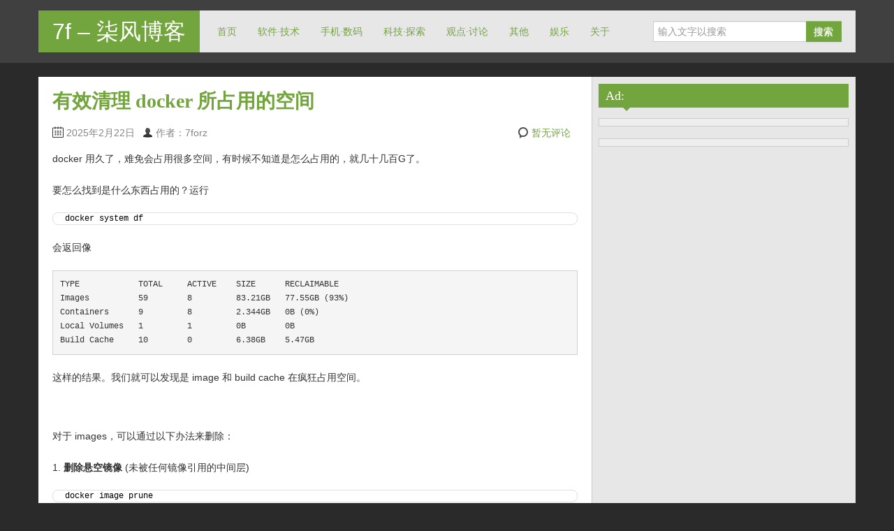

--- FILE ---
content_type: text/html; charset=UTF-8
request_url: https://www.7forz.com/tag/linux/
body_size: 16295
content:
<!DOCTYPE html>
<!--[if IE 8]>
<html class="ie ie8" dir="ltr" lang="zh-Hans">
<![endif]-->
<!--[if !(IE 8)  ]><!-->
<html dir="ltr" lang="zh-Hans">
<!--<![endif]-->
<head>
<meta charset="UTF-8" />
<title>linux | 7f - 柒风博客</title>
<meta name="viewport" content="width=device-width, initial-scale=1.0, maximum-scale=1.0, user-scalable=no">
<meta name="HandheldFriendly" content="true" />
<meta http-equiv="imagetoolbar" content="no" />
<meta name="format-detection" content="telephone=no" />
<link rel="profile" href="https://gmpg.org/xfn/11" />
<link rel="pingback" href="https://www.7forz.com/xmlrpc.php" />

		<!-- All in One SEO 4.9.2 - aioseo.com -->
	<meta name="robots" content="max-image-preview:large" />
	<link rel="canonical" href="https://www.7forz.com/tag/linux/" />
	<meta name="generator" content="All in One SEO (AIOSEO) 4.9.2" />
		<script type="application/ld+json" class="aioseo-schema">
			{"@context":"https:\/\/schema.org","@graph":[{"@type":"BreadcrumbList","@id":"https:\/\/www.7forz.com\/tag\/linux\/#breadcrumblist","itemListElement":[{"@type":"ListItem","@id":"https:\/\/www.7forz.com#listItem","position":1,"name":"\u4e3b\u9801","item":"https:\/\/www.7forz.com","nextItem":{"@type":"ListItem","@id":"https:\/\/www.7forz.com\/tag\/linux\/#listItem","name":"linux"}},{"@type":"ListItem","@id":"https:\/\/www.7forz.com\/tag\/linux\/#listItem","position":2,"name":"linux","previousItem":{"@type":"ListItem","@id":"https:\/\/www.7forz.com#listItem","name":"\u4e3b\u9801"}}]},{"@type":"CollectionPage","@id":"https:\/\/www.7forz.com\/tag\/linux\/#collectionpage","url":"https:\/\/www.7forz.com\/tag\/linux\/","name":"linux | 7f - \u67d2\u98ce\u535a\u5ba2","inLanguage":"zh-CN","isPartOf":{"@id":"https:\/\/www.7forz.com\/#website"},"breadcrumb":{"@id":"https:\/\/www.7forz.com\/tag\/linux\/#breadcrumblist"}},{"@type":"Organization","@id":"https:\/\/www.7forz.com\/#organization","name":"7f - \u67d2\u98ce\u535a\u5ba2","url":"https:\/\/www.7forz.com\/"},{"@type":"WebSite","@id":"https:\/\/www.7forz.com\/#website","url":"https:\/\/www.7forz.com\/","name":"7f - \u67d2\u98ce\u535a\u5ba2","inLanguage":"zh-CN","publisher":{"@id":"https:\/\/www.7forz.com\/#organization"}}]}
		</script>
		<!-- All in One SEO -->

<link rel="alternate" type="application/rss+xml" title="7f - 柒风博客 &raquo; Feed" href="https://www.7forz.com/feed/" />
<link rel="alternate" type="application/rss+xml" title="7f - 柒风博客 &raquo; 评论 Feed" href="https://www.7forz.com/comments/feed/" />
<link rel="alternate" type="application/rss+xml" title="7f - 柒风博客 &raquo; linux 标签 Feed" href="https://www.7forz.com/tag/linux/feed/" />
<style id='wp-img-auto-sizes-contain-inline-css' type='text/css'>
img:is([sizes=auto i],[sizes^="auto," i]){contain-intrinsic-size:3000px 1500px}
/*# sourceURL=wp-img-auto-sizes-contain-inline-css */
</style>
<link rel='stylesheet' id='dashicons-css' href='https://www.7forz.com/wp-includes/css/dashicons.min.css?ver=6.9' type='text/css' media='all' />
<link rel='stylesheet' id='post-views-counter-frontend-css' href='https://www.7forz.com/wp-content/plugins/post-views-counter/css/frontend.css?ver=1.7.0' type='text/css' media='all' />
<style id='wp-emoji-styles-inline-css' type='text/css'>

	img.wp-smiley, img.emoji {
		display: inline !important;
		border: none !important;
		box-shadow: none !important;
		height: 1em !important;
		width: 1em !important;
		margin: 0 0.07em !important;
		vertical-align: -0.1em !important;
		background: none !important;
		padding: 0 !important;
	}
/*# sourceURL=wp-emoji-styles-inline-css */
</style>
<style id='wp-block-library-inline-css' type='text/css'>
:root{--wp-block-synced-color:#7a00df;--wp-block-synced-color--rgb:122,0,223;--wp-bound-block-color:var(--wp-block-synced-color);--wp-editor-canvas-background:#ddd;--wp-admin-theme-color:#007cba;--wp-admin-theme-color--rgb:0,124,186;--wp-admin-theme-color-darker-10:#006ba1;--wp-admin-theme-color-darker-10--rgb:0,107,160.5;--wp-admin-theme-color-darker-20:#005a87;--wp-admin-theme-color-darker-20--rgb:0,90,135;--wp-admin-border-width-focus:2px}@media (min-resolution:192dpi){:root{--wp-admin-border-width-focus:1.5px}}.wp-element-button{cursor:pointer}:root .has-very-light-gray-background-color{background-color:#eee}:root .has-very-dark-gray-background-color{background-color:#313131}:root .has-very-light-gray-color{color:#eee}:root .has-very-dark-gray-color{color:#313131}:root .has-vivid-green-cyan-to-vivid-cyan-blue-gradient-background{background:linear-gradient(135deg,#00d084,#0693e3)}:root .has-purple-crush-gradient-background{background:linear-gradient(135deg,#34e2e4,#4721fb 50%,#ab1dfe)}:root .has-hazy-dawn-gradient-background{background:linear-gradient(135deg,#faaca8,#dad0ec)}:root .has-subdued-olive-gradient-background{background:linear-gradient(135deg,#fafae1,#67a671)}:root .has-atomic-cream-gradient-background{background:linear-gradient(135deg,#fdd79a,#004a59)}:root .has-nightshade-gradient-background{background:linear-gradient(135deg,#330968,#31cdcf)}:root .has-midnight-gradient-background{background:linear-gradient(135deg,#020381,#2874fc)}:root{--wp--preset--font-size--normal:16px;--wp--preset--font-size--huge:42px}.has-regular-font-size{font-size:1em}.has-larger-font-size{font-size:2.625em}.has-normal-font-size{font-size:var(--wp--preset--font-size--normal)}.has-huge-font-size{font-size:var(--wp--preset--font-size--huge)}.has-text-align-center{text-align:center}.has-text-align-left{text-align:left}.has-text-align-right{text-align:right}.has-fit-text{white-space:nowrap!important}#end-resizable-editor-section{display:none}.aligncenter{clear:both}.items-justified-left{justify-content:flex-start}.items-justified-center{justify-content:center}.items-justified-right{justify-content:flex-end}.items-justified-space-between{justify-content:space-between}.screen-reader-text{border:0;clip-path:inset(50%);height:1px;margin:-1px;overflow:hidden;padding:0;position:absolute;width:1px;word-wrap:normal!important}.screen-reader-text:focus{background-color:#ddd;clip-path:none;color:#444;display:block;font-size:1em;height:auto;left:5px;line-height:normal;padding:15px 23px 14px;text-decoration:none;top:5px;width:auto;z-index:100000}html :where(.has-border-color){border-style:solid}html :where([style*=border-top-color]){border-top-style:solid}html :where([style*=border-right-color]){border-right-style:solid}html :where([style*=border-bottom-color]){border-bottom-style:solid}html :where([style*=border-left-color]){border-left-style:solid}html :where([style*=border-width]){border-style:solid}html :where([style*=border-top-width]){border-top-style:solid}html :where([style*=border-right-width]){border-right-style:solid}html :where([style*=border-bottom-width]){border-bottom-style:solid}html :where([style*=border-left-width]){border-left-style:solid}html :where(img[class*=wp-image-]){height:auto;max-width:100%}:where(figure){margin:0 0 1em}html :where(.is-position-sticky){--wp-admin--admin-bar--position-offset:var(--wp-admin--admin-bar--height,0px)}@media screen and (max-width:600px){html :where(.is-position-sticky){--wp-admin--admin-bar--position-offset:0px}}

/*# sourceURL=wp-block-library-inline-css */
</style><style id='wp-block-heading-inline-css' type='text/css'>
h1:where(.wp-block-heading).has-background,h2:where(.wp-block-heading).has-background,h3:where(.wp-block-heading).has-background,h4:where(.wp-block-heading).has-background,h5:where(.wp-block-heading).has-background,h6:where(.wp-block-heading).has-background{padding:1.25em 2.375em}h1.has-text-align-left[style*=writing-mode]:where([style*=vertical-lr]),h1.has-text-align-right[style*=writing-mode]:where([style*=vertical-rl]),h2.has-text-align-left[style*=writing-mode]:where([style*=vertical-lr]),h2.has-text-align-right[style*=writing-mode]:where([style*=vertical-rl]),h3.has-text-align-left[style*=writing-mode]:where([style*=vertical-lr]),h3.has-text-align-right[style*=writing-mode]:where([style*=vertical-rl]),h4.has-text-align-left[style*=writing-mode]:where([style*=vertical-lr]),h4.has-text-align-right[style*=writing-mode]:where([style*=vertical-rl]),h5.has-text-align-left[style*=writing-mode]:where([style*=vertical-lr]),h5.has-text-align-right[style*=writing-mode]:where([style*=vertical-rl]),h6.has-text-align-left[style*=writing-mode]:where([style*=vertical-lr]),h6.has-text-align-right[style*=writing-mode]:where([style*=vertical-rl]){rotate:180deg}
/*# sourceURL=https://www.7forz.com/wp-includes/blocks/heading/style.min.css */
</style>
<style id='wp-block-list-inline-css' type='text/css'>
ol,ul{box-sizing:border-box}:root :where(.wp-block-list.has-background){padding:1.25em 2.375em}
/*# sourceURL=https://www.7forz.com/wp-includes/blocks/list/style.min.css */
</style>
<style id='wp-block-code-inline-css' type='text/css'>
.wp-block-code{box-sizing:border-box}.wp-block-code code{
  /*!rtl:begin:ignore*/direction:ltr;display:block;font-family:inherit;overflow-wrap:break-word;text-align:initial;white-space:pre-wrap
  /*!rtl:end:ignore*/}
/*# sourceURL=https://www.7forz.com/wp-includes/blocks/code/style.min.css */
</style>
<style id='wp-block-paragraph-inline-css' type='text/css'>
.is-small-text{font-size:.875em}.is-regular-text{font-size:1em}.is-large-text{font-size:2.25em}.is-larger-text{font-size:3em}.has-drop-cap:not(:focus):first-letter{float:left;font-size:8.4em;font-style:normal;font-weight:100;line-height:.68;margin:.05em .1em 0 0;text-transform:uppercase}body.rtl .has-drop-cap:not(:focus):first-letter{float:none;margin-left:.1em}p.has-drop-cap.has-background{overflow:hidden}:root :where(p.has-background){padding:1.25em 2.375em}:where(p.has-text-color:not(.has-link-color)) a{color:inherit}p.has-text-align-left[style*="writing-mode:vertical-lr"],p.has-text-align-right[style*="writing-mode:vertical-rl"]{rotate:180deg}
/*# sourceURL=https://www.7forz.com/wp-includes/blocks/paragraph/style.min.css */
</style>
<style id='wp-block-preformatted-inline-css' type='text/css'>
.wp-block-preformatted{box-sizing:border-box;white-space:pre-wrap}:where(.wp-block-preformatted.has-background){padding:1.25em 2.375em}
/*# sourceURL=https://www.7forz.com/wp-includes/blocks/preformatted/style.min.css */
</style>
<style id='wp-block-quote-inline-css' type='text/css'>
.wp-block-quote{box-sizing:border-box;overflow-wrap:break-word}.wp-block-quote.is-large:where(:not(.is-style-plain)),.wp-block-quote.is-style-large:where(:not(.is-style-plain)){margin-bottom:1em;padding:0 1em}.wp-block-quote.is-large:where(:not(.is-style-plain)) p,.wp-block-quote.is-style-large:where(:not(.is-style-plain)) p{font-size:1.5em;font-style:italic;line-height:1.6}.wp-block-quote.is-large:where(:not(.is-style-plain)) cite,.wp-block-quote.is-large:where(:not(.is-style-plain)) footer,.wp-block-quote.is-style-large:where(:not(.is-style-plain)) cite,.wp-block-quote.is-style-large:where(:not(.is-style-plain)) footer{font-size:1.125em;text-align:right}.wp-block-quote>cite{display:block}
/*# sourceURL=https://www.7forz.com/wp-includes/blocks/quote/style.min.css */
</style>
<style id='wp-block-separator-inline-css' type='text/css'>
@charset "UTF-8";.wp-block-separator{border:none;border-top:2px solid}:root :where(.wp-block-separator.is-style-dots){height:auto;line-height:1;text-align:center}:root :where(.wp-block-separator.is-style-dots):before{color:currentColor;content:"···";font-family:serif;font-size:1.5em;letter-spacing:2em;padding-left:2em}.wp-block-separator.is-style-dots{background:none!important;border:none!important}
/*# sourceURL=https://www.7forz.com/wp-includes/blocks/separator/style.min.css */
</style>
<style id='wp-block-spacer-inline-css' type='text/css'>
.wp-block-spacer{clear:both}
/*# sourceURL=https://www.7forz.com/wp-includes/blocks/spacer/style.min.css */
</style>
<style id='global-styles-inline-css' type='text/css'>
:root{--wp--preset--aspect-ratio--square: 1;--wp--preset--aspect-ratio--4-3: 4/3;--wp--preset--aspect-ratio--3-4: 3/4;--wp--preset--aspect-ratio--3-2: 3/2;--wp--preset--aspect-ratio--2-3: 2/3;--wp--preset--aspect-ratio--16-9: 16/9;--wp--preset--aspect-ratio--9-16: 9/16;--wp--preset--color--black: #000000;--wp--preset--color--cyan-bluish-gray: #abb8c3;--wp--preset--color--white: #ffffff;--wp--preset--color--pale-pink: #f78da7;--wp--preset--color--vivid-red: #cf2e2e;--wp--preset--color--luminous-vivid-orange: #ff6900;--wp--preset--color--luminous-vivid-amber: #fcb900;--wp--preset--color--light-green-cyan: #7bdcb5;--wp--preset--color--vivid-green-cyan: #00d084;--wp--preset--color--pale-cyan-blue: #8ed1fc;--wp--preset--color--vivid-cyan-blue: #0693e3;--wp--preset--color--vivid-purple: #9b51e0;--wp--preset--gradient--vivid-cyan-blue-to-vivid-purple: linear-gradient(135deg,rgb(6,147,227) 0%,rgb(155,81,224) 100%);--wp--preset--gradient--light-green-cyan-to-vivid-green-cyan: linear-gradient(135deg,rgb(122,220,180) 0%,rgb(0,208,130) 100%);--wp--preset--gradient--luminous-vivid-amber-to-luminous-vivid-orange: linear-gradient(135deg,rgb(252,185,0) 0%,rgb(255,105,0) 100%);--wp--preset--gradient--luminous-vivid-orange-to-vivid-red: linear-gradient(135deg,rgb(255,105,0) 0%,rgb(207,46,46) 100%);--wp--preset--gradient--very-light-gray-to-cyan-bluish-gray: linear-gradient(135deg,rgb(238,238,238) 0%,rgb(169,184,195) 100%);--wp--preset--gradient--cool-to-warm-spectrum: linear-gradient(135deg,rgb(74,234,220) 0%,rgb(151,120,209) 20%,rgb(207,42,186) 40%,rgb(238,44,130) 60%,rgb(251,105,98) 80%,rgb(254,248,76) 100%);--wp--preset--gradient--blush-light-purple: linear-gradient(135deg,rgb(255,206,236) 0%,rgb(152,150,240) 100%);--wp--preset--gradient--blush-bordeaux: linear-gradient(135deg,rgb(254,205,165) 0%,rgb(254,45,45) 50%,rgb(107,0,62) 100%);--wp--preset--gradient--luminous-dusk: linear-gradient(135deg,rgb(255,203,112) 0%,rgb(199,81,192) 50%,rgb(65,88,208) 100%);--wp--preset--gradient--pale-ocean: linear-gradient(135deg,rgb(255,245,203) 0%,rgb(182,227,212) 50%,rgb(51,167,181) 100%);--wp--preset--gradient--electric-grass: linear-gradient(135deg,rgb(202,248,128) 0%,rgb(113,206,126) 100%);--wp--preset--gradient--midnight: linear-gradient(135deg,rgb(2,3,129) 0%,rgb(40,116,252) 100%);--wp--preset--font-size--small: 13px;--wp--preset--font-size--medium: 20px;--wp--preset--font-size--large: 36px;--wp--preset--font-size--x-large: 42px;--wp--preset--spacing--20: 0.44rem;--wp--preset--spacing--30: 0.67rem;--wp--preset--spacing--40: 1rem;--wp--preset--spacing--50: 1.5rem;--wp--preset--spacing--60: 2.25rem;--wp--preset--spacing--70: 3.38rem;--wp--preset--spacing--80: 5.06rem;--wp--preset--shadow--natural: 6px 6px 9px rgba(0, 0, 0, 0.2);--wp--preset--shadow--deep: 12px 12px 50px rgba(0, 0, 0, 0.4);--wp--preset--shadow--sharp: 6px 6px 0px rgba(0, 0, 0, 0.2);--wp--preset--shadow--outlined: 6px 6px 0px -3px rgb(255, 255, 255), 6px 6px rgb(0, 0, 0);--wp--preset--shadow--crisp: 6px 6px 0px rgb(0, 0, 0);}:where(.is-layout-flex){gap: 0.5em;}:where(.is-layout-grid){gap: 0.5em;}body .is-layout-flex{display: flex;}.is-layout-flex{flex-wrap: wrap;align-items: center;}.is-layout-flex > :is(*, div){margin: 0;}body .is-layout-grid{display: grid;}.is-layout-grid > :is(*, div){margin: 0;}:where(.wp-block-columns.is-layout-flex){gap: 2em;}:where(.wp-block-columns.is-layout-grid){gap: 2em;}:where(.wp-block-post-template.is-layout-flex){gap: 1.25em;}:where(.wp-block-post-template.is-layout-grid){gap: 1.25em;}.has-black-color{color: var(--wp--preset--color--black) !important;}.has-cyan-bluish-gray-color{color: var(--wp--preset--color--cyan-bluish-gray) !important;}.has-white-color{color: var(--wp--preset--color--white) !important;}.has-pale-pink-color{color: var(--wp--preset--color--pale-pink) !important;}.has-vivid-red-color{color: var(--wp--preset--color--vivid-red) !important;}.has-luminous-vivid-orange-color{color: var(--wp--preset--color--luminous-vivid-orange) !important;}.has-luminous-vivid-amber-color{color: var(--wp--preset--color--luminous-vivid-amber) !important;}.has-light-green-cyan-color{color: var(--wp--preset--color--light-green-cyan) !important;}.has-vivid-green-cyan-color{color: var(--wp--preset--color--vivid-green-cyan) !important;}.has-pale-cyan-blue-color{color: var(--wp--preset--color--pale-cyan-blue) !important;}.has-vivid-cyan-blue-color{color: var(--wp--preset--color--vivid-cyan-blue) !important;}.has-vivid-purple-color{color: var(--wp--preset--color--vivid-purple) !important;}.has-black-background-color{background-color: var(--wp--preset--color--black) !important;}.has-cyan-bluish-gray-background-color{background-color: var(--wp--preset--color--cyan-bluish-gray) !important;}.has-white-background-color{background-color: var(--wp--preset--color--white) !important;}.has-pale-pink-background-color{background-color: var(--wp--preset--color--pale-pink) !important;}.has-vivid-red-background-color{background-color: var(--wp--preset--color--vivid-red) !important;}.has-luminous-vivid-orange-background-color{background-color: var(--wp--preset--color--luminous-vivid-orange) !important;}.has-luminous-vivid-amber-background-color{background-color: var(--wp--preset--color--luminous-vivid-amber) !important;}.has-light-green-cyan-background-color{background-color: var(--wp--preset--color--light-green-cyan) !important;}.has-vivid-green-cyan-background-color{background-color: var(--wp--preset--color--vivid-green-cyan) !important;}.has-pale-cyan-blue-background-color{background-color: var(--wp--preset--color--pale-cyan-blue) !important;}.has-vivid-cyan-blue-background-color{background-color: var(--wp--preset--color--vivid-cyan-blue) !important;}.has-vivid-purple-background-color{background-color: var(--wp--preset--color--vivid-purple) !important;}.has-black-border-color{border-color: var(--wp--preset--color--black) !important;}.has-cyan-bluish-gray-border-color{border-color: var(--wp--preset--color--cyan-bluish-gray) !important;}.has-white-border-color{border-color: var(--wp--preset--color--white) !important;}.has-pale-pink-border-color{border-color: var(--wp--preset--color--pale-pink) !important;}.has-vivid-red-border-color{border-color: var(--wp--preset--color--vivid-red) !important;}.has-luminous-vivid-orange-border-color{border-color: var(--wp--preset--color--luminous-vivid-orange) !important;}.has-luminous-vivid-amber-border-color{border-color: var(--wp--preset--color--luminous-vivid-amber) !important;}.has-light-green-cyan-border-color{border-color: var(--wp--preset--color--light-green-cyan) !important;}.has-vivid-green-cyan-border-color{border-color: var(--wp--preset--color--vivid-green-cyan) !important;}.has-pale-cyan-blue-border-color{border-color: var(--wp--preset--color--pale-cyan-blue) !important;}.has-vivid-cyan-blue-border-color{border-color: var(--wp--preset--color--vivid-cyan-blue) !important;}.has-vivid-purple-border-color{border-color: var(--wp--preset--color--vivid-purple) !important;}.has-vivid-cyan-blue-to-vivid-purple-gradient-background{background: var(--wp--preset--gradient--vivid-cyan-blue-to-vivid-purple) !important;}.has-light-green-cyan-to-vivid-green-cyan-gradient-background{background: var(--wp--preset--gradient--light-green-cyan-to-vivid-green-cyan) !important;}.has-luminous-vivid-amber-to-luminous-vivid-orange-gradient-background{background: var(--wp--preset--gradient--luminous-vivid-amber-to-luminous-vivid-orange) !important;}.has-luminous-vivid-orange-to-vivid-red-gradient-background{background: var(--wp--preset--gradient--luminous-vivid-orange-to-vivid-red) !important;}.has-very-light-gray-to-cyan-bluish-gray-gradient-background{background: var(--wp--preset--gradient--very-light-gray-to-cyan-bluish-gray) !important;}.has-cool-to-warm-spectrum-gradient-background{background: var(--wp--preset--gradient--cool-to-warm-spectrum) !important;}.has-blush-light-purple-gradient-background{background: var(--wp--preset--gradient--blush-light-purple) !important;}.has-blush-bordeaux-gradient-background{background: var(--wp--preset--gradient--blush-bordeaux) !important;}.has-luminous-dusk-gradient-background{background: var(--wp--preset--gradient--luminous-dusk) !important;}.has-pale-ocean-gradient-background{background: var(--wp--preset--gradient--pale-ocean) !important;}.has-electric-grass-gradient-background{background: var(--wp--preset--gradient--electric-grass) !important;}.has-midnight-gradient-background{background: var(--wp--preset--gradient--midnight) !important;}.has-small-font-size{font-size: var(--wp--preset--font-size--small) !important;}.has-medium-font-size{font-size: var(--wp--preset--font-size--medium) !important;}.has-large-font-size{font-size: var(--wp--preset--font-size--large) !important;}.has-x-large-font-size{font-size: var(--wp--preset--font-size--x-large) !important;}
/*# sourceURL=global-styles-inline-css */
</style>

<style id='classic-theme-styles-inline-css' type='text/css'>
/*! This file is auto-generated */
.wp-block-button__link{color:#fff;background-color:#32373c;border-radius:9999px;box-shadow:none;text-decoration:none;padding:calc(.667em + 2px) calc(1.333em + 2px);font-size:1.125em}.wp-block-file__button{background:#32373c;color:#fff;text-decoration:none}
/*# sourceURL=/wp-includes/css/classic-themes.min.css */
</style>
<link rel='stylesheet' id='related-posts-by-taxonomy-css' href='https://www.7forz.com/wp-content/plugins/related-posts-by-taxonomy/includes/assets/css/styles.css?ver=6.9' type='text/css' media='all' />
<link rel='stylesheet' id='bootstrap-css' href='https://www.7forz.com/wp-content/themes/zalive/css/bootstrap.min.css?ver=6.9' type='text/css' media='all' />
<link rel='stylesheet' id='bootstrap-responsive-css' href='https://www.7forz.com/wp-content/themes/zalive/css/bootstrap-responsive.min.css?ver=6.9' type='text/css' media='all' />
<link rel='stylesheet' id='zAlive-style-css' href='https://www.7forz.com/wp-content/themes/zalive/style.css?ver=6.9' type='text/css' media='all' />
<link rel='stylesheet' id='zAlive-wp-pagenavi-style-css' href='https://www.7forz.com/wp-content/themes/zalive/css/zAlive_wp_pagenavi.css?ver=6.9' type='text/css' media='all' />
<link rel='stylesheet' id='wp-pagenavi-css' href='https://www.7forz.com/wp-content/plugins/wp-pagenavi/pagenavi-css.css?ver=2.70' type='text/css' media='all' />
<link rel='stylesheet' id='enlighterjs-css' href='https://www.7forz.com/wp-content/plugins/enlighter/cache/enlighterjs.min.css?ver=gRg0k0CG8SMdT60' type='text/css' media='all' />
<script type="text/javascript" src="https://www.7forz.com/wp-includes/js/jquery/jquery.min.js?ver=3.7.1" id="jquery-core-js"></script>
<script type="text/javascript" src="https://www.7forz.com/wp-includes/js/jquery/jquery-migrate.min.js?ver=3.4.1" id="jquery-migrate-js"></script>
<link rel="https://api.w.org/" href="https://www.7forz.com/wp-json/" /><link rel="alternate" title="JSON" type="application/json" href="https://www.7forz.com/wp-json/wp/v2/tags/80" /><link rel="EditURI" type="application/rsd+xml" title="RSD" href="https://www.7forz.com/xmlrpc.php?rsd" />
<meta name="generator" content="WordPress 6.9" />
<!-- zAlive Header Custom Scripts Begin -->



<!-- Global site tag (gtag.js) - Google Analytics -->
<script async src="https://www.googletagmanager.com/gtag/js?id=UA-19823142-1"></script>
<script>
  window.dataLayer = window.dataLayer || [];
  function gtag(){dataLayer.push(arguments);}
  gtag('js', new Date());

  gtag('config', 'UA-19823142-1');
</script>


<script type="text/javascript" src="https://js.users.51.la/2442967.js"></script>
<!-- zAlive Header Custom Scripts End -->
<!-- zAlive Custom CSS Style Begin -->
<style type="text/css" media="screen">
figcaption {
    text-align: center;
}
</style>
<!-- zAlive Custom CSS Style End -->
</head>
<body data-rsssl=1 class="archive tag tag-linux tag-80 wp-theme-zalive">
  <div id="header">
    <div class="navbar container">
      <div class="navbar-inner">
        				<div class="brand">
          <a href="https://www.7forz.com/" title="7f &#8211; 柒风博客" rel="home">7f &#8211; 柒风博客</a>
        </div>
                <ul class="nav">
          <li id="menu-item-1190" class="menu-item menu-item-type-custom menu-item-object-custom menu-item-1190"><a href="/">首页</a></li>
<li id="menu-item-1192" class="menu-item menu-item-type-taxonomy menu-item-object-category menu-item-1192"><a href="https://www.7forz.com/category/tech/">软件·技术</a></li>
<li id="menu-item-1483" class="menu-item menu-item-type-taxonomy menu-item-object-category menu-item-1483"><a href="https://www.7forz.com/category/dig/">手机·数码</a></li>
<li id="menu-item-1193" class="menu-item menu-item-type-taxonomy menu-item-object-category menu-item-1193"><a href="https://www.7forz.com/category/sci/">科技·探索</a></li>
<li id="menu-item-1191" class="menu-item menu-item-type-taxonomy menu-item-object-category menu-item-1191"><a href="https://www.7forz.com/category/opinions/">观点·讨论</a></li>
<li id="menu-item-1195" class="menu-item menu-item-type-taxonomy menu-item-object-category menu-item-1195"><a href="https://www.7forz.com/category/others/">其他</a></li>
<li id="menu-item-2031" class="menu-item menu-item-type-taxonomy menu-item-object-category menu-item-2031"><a href="https://www.7forz.com/category/ent/">娱乐</a></li>
<li id="menu-item-2059" class="menu-item menu-item-type-post_type menu-item-object-page menu-item-2059"><a href="https://www.7forz.com/about/">关于</a></li>
        </ul>
              <form class="pull-right input-append" id="searchbox" method="get" action="https://www.7forz.com/">
          <input name="s" id="s" type="text" placeholder="输入文字以搜索">
          <button type="submit" class="btn">搜索</button>
        </form>
            </div>
    </div>
      <div id="site-description" class="tagline tagline-hidden container visible-desktop">
      <p></p>
    </div>
    </div>
    <div id="content" class="container ">
    <div class="content-two-columns clearfix">        <div id="main">
                  <ul class="articles clearfix">
        <li id="post-3970" class="article post-3970 post type-post status-publish format-standard hentry category-tech tag-docker tag-linux tag-406"> 
	
  <h3 class="entry-title"><a href="https://www.7forz.com/3970/" title="有效清理 docker 所占用的空间">有效清理 docker 所占用的空间</a></h3>
          
        <div class="entry-meta entry-meta-primary  clearfix">
          <span class="info-date info-icon entry-date date updated">2025年2月22日</span>
          <span class="info-author info-icon visible-desktop vcard author"><cite class="fn">作者：7forz</cite></span>
          <div class="pull-right">
                        <span class="info-comment info-icon visible-desktop">
              <a href="https://www.7forz.com/3970/#respond" class="comments-link" >暂无评论</a>            </span>
          </div>
        </div>  <div class="entry-content clearfix">
        
    
<p>docker 用久了，难免会占用很多空间，有时候不知道是怎么占用的，就几十几百G了。</p>



<p>要怎么找到是什么东西占用的？运行</p>



<pre class="EnlighterJSRAW" data-enlighter-language="bash" data-enlighter-theme="" data-enlighter-highlight="" data-enlighter-linenumbers="" data-enlighter-lineoffset="" data-enlighter-title="" data-enlighter-group="">docker system df</pre>



<p>会返回像</p>



<pre class="wp-block-code"><code>TYPE            TOTAL     ACTIVE    SIZE      RECLAIMABLE
Images          59        8         83.21GB   77.55GB (93%)
Containers      9         8         2.344GB   0B (0%)
Local Volumes   1         1         0B        0B
Build Cache     10        0         6.38GB    5.47GB</code></pre>



<p>这样的结果。我们就可以发现是 image 和 build cache 在疯狂占用空间。</p>



<div style="height:40px" aria-hidden="true" class="wp-block-spacer"></div>



<p>对于 images，可以通过以下办法来删除：</p>



<p>1. <strong>删除悬空镜像</strong> (未被任何镜像引用的中间层)</p>



<ol class="wp-block-list"></ol>



<pre class="EnlighterJSRAW" data-enlighter-language="bash" data-enlighter-theme="" data-enlighter-highlight="" data-enlighter-linenumbers="" data-enlighter-lineoffset="" data-enlighter-title="" data-enlighter-group="">docker image prune</pre>



<p>2. <strong>删除所有未被容器使用的镜像</strong> (包括未被标记和未被容器引用的镜像)</p>



<ol class="wp-block-list"></ol>



<pre class="EnlighterJSRAW" data-enlighter-language="bash" data-enlighter-theme="" data-enlighter-highlight="" data-enlighter-linenumbers="" data-enlighter-lineoffset="" data-enlighter-title="" data-enlighter-group="">docker image prune -a</pre>



<div style="height:30px" aria-hidden="true" class="wp-block-spacer"></div>



<p>而 build cache，可以这样清理：</p>



<pre class="EnlighterJSRAW" data-enlighter-language="bash" data-enlighter-theme="" data-enlighter-highlight="" data-enlighter-linenumbers="" data-enlighter-lineoffset="" data-enlighter-title="" data-enlighter-group="">docker builder prune</pre>



<hr class="wp-block-separator has-alpha-channel-opacity"/>



<p>后记：最近很少更新博文，我感觉最大的原因是大语言模型的普及。很多类似的技术问题，问 LLM 都能有比较好的答案，不用去阅读一些低质量的文章踩坑了。</p>
  </div>
</li><li id="post-3921" class="article post-3921 post type-post status-publish format-standard hentry category-tech tag-docker tag-linux tag-php tag-406"> 
	
  <h3 class="entry-title"><a href="https://www.7forz.com/3921/" title="解决 Docker PHP &#8220;Failed opening required &#8216;xxx.php'&#8221; 的问题">解决 Docker PHP &#8220;Failed opening required &#8216;xxx.php'&#8221; 的问题</a></h3>
          
        <div class="entry-meta entry-meta-primary  clearfix">
          <span class="info-date info-icon entry-date date updated">2024年2月3日</span>
          <span class="info-author info-icon visible-desktop vcard author"><cite class="fn">作者：7forz</cite></span>
          <div class="pull-right">
                        <span class="info-comment info-icon visible-desktop">
              <a href="https://www.7forz.com/3921/#respond" class="comments-link" >暂无评论</a>            </span>
          </div>
        </div>  <div class="entry-content clearfix">
        
    
<p>这个问题是我最近迁移本网站时遇到的。</p>



<p>本网站是 Docker + PHP-FPM + nginx，迁移后，Wordpress 的 .php 访问报错：Failed opening required /xxx/wp-config.php</p>



<p>很明显就是容器里没有权限。那么为什么会没权限呢？</p>



<p>很久没搞这个的部署，忘得差不多了。经过重温与找资料，大概是这样解决的，不一定是完美的方案：</p>



<h4 class="wp-block-heading">原因：</h4>



<ul class="wp-block-list">
<li>Docker 的 PHP 运行的时候，默认是用<code>www-data</code>用户（并且uid=33），属于<code>www-data</code>用户组（且gid=33）</li>



<li>某些系统自带了该用户与用户组（例如我网站迁移前所在的机器），某些没有自带（例如现机器）</li>
</ul>



<h4 class="wp-block-heading">解决：</h4>



<ol class="wp-block-list">
<li>检查宿主机的用户、用户组是否有<code>www-data</code>，且 33 号的 uid/gid 是否被占用：<br><code># cat /etc/group</code><br><code># cat /etc/passwd</code></li>



<li>发现用户组 gid=33 被名为“tape”的用户组占用了（我的机器如此），似乎没有什么机会用到这个用户组，所以我把它的 id 改成 34：<br><code># groupmod -g 34 tape</code></li>



<li>创建 gid=33 的<code>www-data</code>用户组：<br><code># groupadd -g 33 www-data</code></li>



<li>创建 uid=33 的<code>www-data</code>用户，不创建home目录（-M），设置默认shell（-s）为nologin：<br><code># useradd -M -u 33 -g www-data -s /usr/sbin/nologin www-data</code><br><br>至于为什么要这样创建，是为了尽可能模拟自带的<code>www-data</code>用户，在自带的机器上，passwd文件是这样的：<br><code># cat /etc/passwd | grep www-data</code><br><code>www-data:x:33:33:www-data:/var/www:/usr/sbin/nologin</code><br><br>而执行上述 useradd 后，passwd 是这样的，已经很像了：<br><code>www-data:x:33:33::/home/www-data:/usr/sbin/nologin</code></li>



<li>最后，在<strong>宿主机</strong>，把缺少权限的整个目录所有权，赋予给<code>www-data</code>：<br><code># chown -R www-data:www-data some_directory</code></li>
</ol>
  </div>
</li><li id="post-3908" class="article post-3908 post type-post status-publish format-standard hentry category-tech tag-cron tag-linux tag-406"> 
	
  <h3 class="entry-title"><a href="https://www.7forz.com/3908/" title="用 cron 表达式表示“每月的第几个星期几”">用 cron 表达式表示“每月的第几个星期几”</a></h3>
          
        <div class="entry-meta entry-meta-primary  clearfix">
          <span class="info-date info-icon entry-date date updated">2023年12月7日</span>
          <span class="info-author info-icon visible-desktop vcard author"><cite class="fn">作者：7forz</cite></span>
          <div class="pull-right">
                        <span class="info-comment info-icon visible-desktop">
              <a href="https://www.7forz.com/3908/#respond" class="comments-link" >暂无评论</a>            </span>
          </div>
        </div>  <div class="entry-content clearfix">
        
    
<p>这个需求不是很常用，但需要用时，在网上不是很好搜索到，故在此记录。</p>



<p>例如，要表示“每月的第二个星期六的12:34:00”，是这样写：</p>



<pre class="wp-block-code"><code>0 34 12 ? * SAT#2</code></pre>



<p>注意，这个不是标准的形式，不是所有所有程序都接受这样的格式。一般程序都会有校验功能，可以检查下次执行的时间来进行确认。（第一是&#8221;?&#8221;表示不指定不一定支持，第二是&#8221;SAT&#8221;不一定支持，第三是&#8221;#2&#8243;更不一定支持）</p>
  </div>
</li><li id="post-3809" class="article post-3809 post type-post status-publish format-standard hentry category-tech tag-colab tag-google tag-linux tag-python"> 
	
  <h3 class="entry-title"><a href="https://www.7forz.com/3809/" title="Google Colab 运行其他 Python 版本">Google Colab 运行其他 Python 版本</a></h3>
          
        <div class="entry-meta entry-meta-primary  clearfix">
          <span class="info-date info-icon entry-date date updated">2022年4月9日</span>
          <span class="info-author info-icon visible-desktop vcard author"><cite class="fn">作者：7forz</cite></span>
          <div class="pull-right">
                        <span class="info-comment info-icon visible-desktop">
              <a href="https://www.7forz.com/3809/#respond" class="comments-link" >暂无评论</a>            </span>
          </div>
        </div>  <div class="entry-content clearfix">
        
    
<p>首先说明，这个运行其他 Python 版本并不是影响 jupyter notebook 的 Python 版本，而是在 notebook 中通过<code>!python xxxxx.py</code>执行我上传的脚本所使用的 Python。</p>



<p>撰写本文时，Colab 的 Python 是 3.7。</p>



<p>我的项目中用到了一些 3.8、3.9 的新语法，所以没法在 Colab 上面跑，但我也不想把这些语法改成旧的，所以只能在 Colab 上升级了。</p>



<p>经过一番摸索，发现最靠谱的方法是在 apt 中安装新版 Python，然后<strong>全程使用 venv</strong>，而不用系统的 Python。系统的 Python 总是遇到 pip 安装库时的各种奇怪问题。</p>



<p>所以，在 notebook 中的命令如下：</p>



<pre class="EnlighterJSRAW" data-enlighter-language="shell" data-enlighter-theme="" data-enlighter-highlight="" data-enlighter-linenumbers="" data-enlighter-lineoffset="" data-enlighter-title="" data-enlighter-group="">!sudo apt-get update -y
!sudo apt-get install python3.9 python3.9-distutils python3.9-venv

!python3.9 --version

!python3.9 -m venv venv</pre>



<p>之后运行 pip 安装第三方库、运行 python xxxx.py 时，都使用如下方式：</p>



<pre class="EnlighterJSRAW" data-enlighter-language="shell" data-enlighter-theme="" data-enlighter-highlight="" data-enlighter-linenumbers="" data-enlighter-lineoffset="" data-enlighter-title="" data-enlighter-group="">!venv/bin/pip install xxx_library
!venv/bin/python xxx.py</pre>
  </div>
</li><li id="post-3706" class="article post-3706 post type-post status-publish format-standard hentry category-tech tag-api tag-c tag-java tag-linux tag-421"> 
	
  <h3 class="entry-title"><a href="https://www.7forz.com/3706/" title="CTP Java API Linux/Windows x64 编译（SWIG 封装 C++ 动态库），并解决中文乱码问题">CTP Java API Linux/Windows x64 编译（SWIG 封装 C++ 动态库），并解决中文乱码问题</a></h3>
          
        <div class="entry-meta entry-meta-primary  clearfix">
          <span class="info-date info-icon entry-date date updated">2021年7月24日</span>
          <span class="info-author info-icon visible-desktop vcard author"><cite class="fn">作者：7forz</cite></span>
          <div class="pull-right">
                        <span class="info-comment info-icon visible-desktop">
              <a href="https://www.7forz.com/3706/#respond" class="comments-link" >暂无评论</a>            </span>
          </div>
        </div>  <div class="entry-content clearfix">
        
    
<h2 class="wp-block-heading">前言</h2>



<p>网上有不少教程讲到 CTP API 的编译，但是我按照多数教程照着做都不太成功，只有一份是成功了。在此把过程记录下来，希望可以帮到更多的人。</p>



<p>（2022年4月更新：补充 Windows 下的支持，写在文末）</p>



<h2 class="wp-block-heading">Linux</h2>



<h3 class="wp-block-heading">1. 下载 CTP API</h3>



<p>在上期的<a href="http://www.sfit.com.cn/5_2_DocumentDown_2.htm" target="_blank" rel="noreferrer noopener">官网</a>下载，然后解压到某一个工作目录。我们只需要 Linux x64 的，工作目录的文件如下：</p>



<pre class="EnlighterJSRAW" data-enlighter-language="raw" data-enlighter-theme="" data-enlighter-highlight="" data-enlighter-linenumbers="true" data-enlighter-lineoffset="" data-enlighter-title="" data-enlighter-group="">error.dtd
error.xml
ThostFtdcMdApi.h
ThostFtdcTraderApi.h
ThostFtdcUserApiDataType.h
ThostFtdcUserApiStruct.h
thostmduserapi_se.so
thosttraderapi_se.so</pre>



 <a href="https://www.7forz.com/3706/#more-3706" class="more-link">阅读更多&#8230;</a>  </div>
</li><li id="post-3459" class="article post-3459 post type-post status-publish format-standard hentry category-tech tag-docker tag-linux tag-mariadb tag-mysql tag-nginx tag-php tag-374 tag-406"> 
	
  <h3 class="entry-title"><a href="https://www.7forz.com/3459/" title="Docker 部署 Nginx+MariaDB(MySQL)+PHP 记录，与对应 docker-compose 实现">Docker 部署 Nginx+MariaDB(MySQL)+PHP 记录，与对应 docker-compose 实现</a></h3>
          
        <div class="entry-meta entry-meta-primary  clearfix">
          <span class="info-date info-icon entry-date date updated">2020年2月23日</span>
          <span class="info-author info-icon visible-desktop vcard author"><cite class="fn">作者：7forz</cite></span>
          <div class="pull-right">
                        <span class="info-comment info-icon visible-desktop">
              <a href="https://www.7forz.com/3459/#respond" class="comments-link" >暂无评论</a>            </span>
          </div>
        </div>  <div class="entry-content clearfix">
        
    
<p>Docker 火了这么多年，我也要学习体验一下。就在阿里云的服务器上部署一个 Nginx+MariaDB+PHP 环境吧。</p>



<h3 class="wp-block-heading">安装</h3>



<p>不同系统的安装方法见<a rel="noreferrer noopener" aria-label="官方文档 (opens in a new tab)" href="https://docs.docker.com/install/" target="_blank">官方文档</a>，包括了 Linux 的几个发行版和 Windows、MacOS 的详细步骤。我在 Linux 系统上安装。装完记得运行<code>systemctl enable docker</code>把 docker 调成自动启动。</p>



<h3 class="wp-block-heading">Docker Hub</h3>



<p>Docker 的各种 images 会发布在 <a rel="noreferrer noopener" aria-label="Docker Hub (opens in a new tab)" href="https://hub.docker.com/" target="_blank">Docker Hub</a>，要善用这个网站来搜索想要的资源。</p>



<h3 class="wp-block-heading">网络</h3>



<p>在创建 docker 容器（container）之前，先考虑一下网络的架构。我打算创建 3 个容器：nginx、mariadb、php，其中，需要暴露的端口只有 nginx 容器的 80 (443) 端口。根据<a rel="noreferrer noopener" aria-label="这篇文档 (opens in a new tab)" href="https://docs.docker.com/network/" target="_blank">这篇文档</a>中的：</p>



<blockquote class="wp-block-quote is-layout-flow wp-block-quote-is-layout-flow"><p><strong>User-defined bridge networks</strong> are best when you need multiple containers to communicate on the same Docker host.</p></blockquote>



<p>我应该选择 bridge 网络，bridge 的具体的使用见<a rel="noreferrer noopener" aria-label="此文档 (opens in a new tab)" href="https://docs.docker.com/network/bridge/" target="_blank">此文档</a>。在宿主机上运行</p>



<pre class="wp-block-preformatted">docker network create --driver bridge my_bridge</pre>



<p>创建一个名称为 my_bridge 的bridge。</p>



<h3 class="wp-block-heading">Nginx</h3>



<p>先把 Nginx image 拉下来：<code>docker pull nginx</code>，默认会拉 latest 这个 tag （tags 可以在 Docker Hub 先搜索 nginx 然后点进去找到）。</p>



<p>接下来创建容器：</p>



<pre class="wp-block-preformatted">docker run --name my_nginx --network my_bridge -p 80:80 -v /var/www/php_env:/usr/share/nginx/html -e TZ="Asia/Shanghai" -d --restart always nginx</pre>



<p>参数解释：（详情见<a href="https://docs.docker.com/engine/reference/commandline/run/" target="_blank" rel="noreferrer noopener" aria-label="文档 (opens in a new tab)">文档</a>）</p>



<pre class="wp-block-preformatted">--name my_nginx           容器命名为my_nginx
--network my_bridge       连接到my_bridge网络
-p 80:80                  把容器的80端口(后)暴露为宿主机的80端口(前)
-v /var/www/php_env:/usr/share/nginx/html   把宿主机的目录(前)mount到容器的指定路径
-e TZ="Asia/Shanghai"     设置环境变量
-d                        在后台运行
--restart always          自动启动、重启
nginx                     image名称</pre>



<p>如无意外，浏览器可以访问<code>http://服务器IP</code>的网页了。</p>



 <a href="https://www.7forz.com/3459/#more-3459" class="more-link">阅读更多&#8230;</a>  </div>
</li><li id="post-3445" class="article post-3445 post type-post status-publish format-standard hentry category-tech tag-flask tag-linux tag-nginx tag-python tag-systemd"> 
	
  <h3 class="entry-title"><a href="https://www.7forz.com/3445/" title="使用 Nginx+Gunicorn 部署 Flask，with venv+systemd">使用 Nginx+Gunicorn 部署 Flask，with venv+systemd</a></h3>
          
        <div class="entry-meta entry-meta-primary  clearfix">
          <span class="info-date info-icon entry-date date updated">2020年1月27日</span>
          <span class="info-author info-icon visible-desktop vcard author"><cite class="fn">作者：7forz</cite></span>
          <div class="pull-right">
                        <span class="info-comment info-icon visible-desktop">
              <a href="https://www.7forz.com/3445/#respond" class="comments-link" >暂无评论</a>            </span>
          </div>
        </div>  <div class="entry-content clearfix">
        
    
<p>记录一下我的部署过程。</p>



<h3 class="wp-block-heading">Flask</h3>



<p>文件为 <code>/root/myproject/application.py</code>，其中的 Flask 实例为</p>



<pre class="wp-block-code"><code>app = Flask(__name__)</code></pre>



<h3 class="wp-block-heading">Gunicorn</h3>



<p>在 <code>/root/myproject/</code> 中新建一个虚拟环境 venv 并激活虚拟环境，使用 pip 安装 Flask 等模块。然后安装 gunicorn：</p>



<pre class="wp-block-code"><code>pip install gunicorn</code></pre>



<p>装好之后，执行命令：</p>



<pre class="wp-block-code"><code>gunicorn --bind 127.0.0.1:8000 application:app   # application为文件名 app为实例名</code></pre>



<p>http://127.0.0.1:8000 应该是可以访问的。（服务器可能需要做一下端口转发，不然就绑定 0.0.0.0）</p>



<h3 class="wp-block-heading">Systemd</h3>



<p>我希望服务器重启后，也可以自动启动 web server。</p>



<p>新建 /usr/lib/systemd/system/gunicorn.service，内容如下：</p>



<pre class="wp-block-preformatted">[Unit]
Description=gunicorn daemon
After=network.target

[Service]
WorkingDirectory=/root/myproject
ExecStart=/root/myproject/venv/bin/gunicorn -w 1 --bind 127.0.0.1:8000 application:app
PrivateTmp=true
Environment=key=value

[Install]
WantedBy=multi-user.target</pre>



<p>然后执行 <code>systemctl enable gunicorn</code>，重启一下服务器，之后执行 <code>systemctl status gunicorn</code> 确认服务正常启动。这里备注一下“Environment=key=value”这一行，systemd 启动的服务是<strong>不带环境变量</strong>的，被这个坑了好久🤣。</p>



<h3 class="wp-block-heading">Nginx</h3>



<p>最后，我使用 nginx 进行转发，和实现 https 访问。修改 <code>/etc/nginx/conf.d/default.conf</code></p>



<pre class="wp-block-preformatted">server {
    listen       443 ssl;
    server_name  myproject;

    access_log  /var/log/nginx/access.log;
    error_log   /var/log/nginx/error.log;

    location / {
        proxy_pass http://127.0.0.1:8000;
        proxy_redirect     off;
        proxy_set_header   Host                $host:$server_port;
        proxy_set_header   X-Real-IP           $remote_addr;
        proxy_set_header   X-Forwarded-For     $proxy_add_x_forwarded_for;
        proxy_set_header   X-Forwarded-Proto   $scheme;
     }

    ssl_certificate     /path/yourssl.cer;
    ssl_certificate_key /path/yourssl.key;
    ssl_session_timeout  5m;
    ssl_ciphers ECDHE-RSA-AES128-GCM-SHA256:ECDHE:ECDH:HIGH:!NULL:!aNULL:!MD5:!ADH:!RC4;
    ssl_protocols TLSv1.1 TLSv1.2;
    ssl_prefer_server_ciphers on;
}</pre>



<p>最后，测试一下 https://server_ip 看看能不能访问。</p>
  </div>
</li><li id="post-632" class="article post-632 post type-post status-publish format-standard hentry category-tech tag-linux tag-wine"> 
	
  <h3 class="entry-title"><a href="https://www.7forz.com/632/" title="wine中文乱码的解决方法">wine中文乱码的解决方法</a></h3>
          
        <div class="entry-meta entry-meta-primary  clearfix">
          <span class="info-date info-icon entry-date date updated">2009年12月27日</span>
          <span class="info-author info-icon visible-desktop vcard author"><cite class="fn">作者：admin</cite></span>
          <div class="pull-right">
                        <span class="info-comment info-icon visible-desktop">
              <a href="https://www.7forz.com/632/#respond" class="comments-link" >暂无评论</a>            </span>
          </div>
        </div>  <div class="entry-content clearfix">
        
    <p>新装的wine中文全是乱码，需要修改一下几个配置文件，找到一篇比较详细的配置说明，分享一下：<br />
“ wine下中文的配置方案<br />
步骤：<br />
1. 初始设置<br />
运行 winecfg，把模拟的 Windows 系统设置为 Windows XP 或者 Windows 2000。<br />
2. 准备字体<br />
为了让 Windows 应用程序看上去更美观，所以需要 Windows 下面的字体。<br />
由于我已经将 simsun.ttc 复制到 /usr/share/fonts/windows/ 目录中了。所以我只需要在 ~/.wine/drive_c/windows/fonts/ 目录中为 simsun.ttc 创建一个符号连接：<br />
cd ~/.wine/drive_c/windows/fonts<br />
ln -s /usr/share/fonts/windows/simsun.ttc simsun.ttc<br />
ln -s /usr/share/fonts/windows/simsun.ttc simfang.ttc<br />
创建一个 simfang.ttc 是许多 Windows 应用默认使用 simfang.ttc 字体。<br />
3. 修改 ~/.wine/system.reg<br />
装好字体后，还要修改一下 Wine 的注册表设置，指定与字体相关的设置：<br />
gedit ~/.wine/system.reg<br />
（一定要使用 gedit 或其他支持 gb2312/utf8 编码的编辑器修改这些文件，否则文件中的中文可能变乱码）<br />
搜索： LogPixels<br />
找到的行应该是：[System\\CurrentControlSet\\Hardware Profiles\\Current\\Software\\Fonts]<br />
将其中的：<br />
&#8220;LogPixels&#8221;=dword:00000060<br />
改为：<br />
&#8220;LogPixels&#8221;=dword:00000070<br />
搜索： FontSubstitutes<br />
找到的行应该是：[Software\\Microsoft\\Windows NT\\CurrentVersion\\FontSubstitutes]<br />
将其中的：<br />
&#8220;MS Shell Dlg&#8221;=&#8221;Tahoma&#8221;<br />
&#8220;MS Shell Dlg 2″=&#8221;Tahoma&#8221;<br />
改为：<br />
&#8220;MS Shell Dlg&#8221;=&#8221;SimSun&#8221;<br />
&#8220;MS Shell Dlg 2″=&#8221;SimSun&#8221;<br />
4. 修改 ~/.wine/drive_c/windows/win.ini<br />
gedit ~/.wine/drive_c/windows/win.ini<br />
在文件末尾加入：<br />
[Desktop]<br />
menufontsize=13<br />
messagefontsize=13<br />
statusfontsize=13<br />
IconTitleSize=13<br />
5. <span style="color: #ff0000;">最关键的一步，网上很多文章中没有提到的一步</span>──把下面的代码保存为zh.reg，然后终端执行regedit zh.reg。从Windows目录下的Fonts里的simsun.ttc复制到/home/user/.wine/drive_c/windows/fonts里面。</p>
<p>REGEDIT4<br />
[HKEY_LOCAL_MACHINE\Software\Microsoft\Windows NT\CurrentVersion\FontSubstitutes]<br />
&#8220;Arial&#8221;=&#8221;simsun&#8221;<br />
&#8220;Arial CE,238&#8243;=&#8221;simsun&#8221;<br />
&#8220;Arial CYR,204&#8243;=&#8221;simsun&#8221;<br />
&#8220;Arial Greek,161&#8243;=&#8221;simsun&#8221;<br />
&#8220;Arial TUR,162&#8243;=&#8221;simsun&#8221;<br />
&#8220;Courier New&#8221;=&#8221;simsun&#8221;<br />
&#8220;Courier New CE,238&#8243;=&#8221;simsun&#8221;<br />
&#8220;Courier New CYR,204&#8243;=&#8221;simsun&#8221;<br />
&#8220;Courier New Greek,161&#8243;=&#8221;simsun&#8221;<br />
&#8220;Courier New TUR,162&#8243;=&#8221;simsun&#8221;<br />
&#8220;FixedSys&#8221;=&#8221;simsun&#8221;<br />
&#8220;Helv&#8221;=&#8221;simsun&#8221;<br />
&#8220;Helvetica&#8221;=&#8221;simsun&#8221;<br />
&#8220;MS Sans Serif&#8221;=&#8221;simsun&#8221;<br />
&#8220;MS Shell Dlg&#8221;=&#8221;simsun&#8221;<br />
&#8220;MS Shell Dlg 2&#8243;=&#8221;simsun&#8221;<br />
&#8220;System&#8221;=&#8221;simsun&#8221;<br />
&#8220;Tahoma&#8221;=&#8221;simsun&#8221;<br />
&#8220;Times&#8221;=&#8221;simsun&#8221;<br />
&#8220;Times New Roman CE,238&#8243;=&#8221;simsun&#8221;<br />
&#8220;Times New Roman CYR,204&#8243;=&#8221;simsun&#8221;<br />
&#8220;Times New Roman Greek,161&#8243;=&#8221;simsun&#8221;<br />
&#8220;Times New Roman TUR,162&#8243;=&#8221;simsun&#8221;<br />
&#8220;Tms Rmn&#8221;=&#8221;simsun&#8221;</p>
<p>之后，中文正常显示哈哈！如图：<br />
<img fetchpriority="high" decoding="async" src="https://pic.yupoo.com/sundyme/61128595daca/medium.jpg" alt="" width="392" height="500" /></p>
<p>本文转自 <a href="http://linux.chinaunix.net/bbs/thread-1027414-1-1.html" target="_blank">http://linux.chinaunix.net/bbs/thread-1027414-1-1.html</a><br />
<strong>本文来自ChinaUnix博客，如果查看原文请点：</strong><a href="http://blog.chinaunix.net/u1/41660/showart_1146355.html" target="_blank">http://blog.chinaunix.net/u1/41660/showart_1146355.html</a></p>
  </div>
</li>      </ul>
                              </div>
      
  <div id="sidebar" class="visible-desktop">
  <div id="custom_html-2" class="widget_text widget widget_custom_html"><h3 class="widget-title widget_primary_title">Ad:<b class="caret"></b></h3><div class="textwidget custom-html-widget"></div></div><div id="custom_html-3" class="widget_text widget widget_custom_html"><div class="textwidget custom-html-widget"></div></div>  </div>        </div>
    </div>
        <div id="footer">
      <div class="container">
        <div class="copyright-text">
                    &copy; <a href="https://www.7forz.com/">7f &#8211; 柒风博客</a> All Rights Reserved.
          Theme zAlive by <a href="http://www.zenoven.com/" title="zenoven" >zenoven</a>.
        </div>
        
        <ul class="copyright-links">
          <li class="page_item page-item-3116"><a href="https://www.7forz.com/privacy-policy/">Privacy Policy</a></li>
<li class="page_item page-item-2"><a href="https://www.7forz.com/about/">关于</a></li>
        </ul>
      </div>
    </div>
    <script type="speculationrules">
{"prefetch":[{"source":"document","where":{"and":[{"href_matches":"/*"},{"not":{"href_matches":["/wp-*.php","/wp-admin/*","/wp-content/uploads/*","/wp-content/*","/wp-content/plugins/*","/wp-content/themes/zalive/*","/*\\?(.+)"]}},{"not":{"selector_matches":"a[rel~=\"nofollow\"]"}},{"not":{"selector_matches":".no-prefetch, .no-prefetch a"}}]},"eagerness":"conservative"}]}
</script>
<script type="module"  src="https://www.7forz.com/wp-content/plugins/all-in-one-seo-pack/dist/Lite/assets/table-of-contents.95d0dfce.js?ver=4.9.2" id="aioseo/js/src/vue/standalone/blocks/table-of-contents/frontend.js-js"></script>
<script type="text/javascript" src="https://www.7forz.com/wp-content/themes/zalive/js/bootstrap.min.js?ver=2.3.2" id="bootstrap-js"></script>
<script type="text/javascript" src="https://www.7forz.com/wp-content/themes/zalive/js/jquery.scrollUp.min.js?ver=1.1.0" id="scrollUp-js"></script>
<script type="text/javascript" id="function-js-extra">
/* <![CDATA[ */
var zAlive_i18n = {"gotop":"\u56de\u5230\u9876\u90e8","slider_pause_time":"3000"};
//# sourceURL=function-js-extra
/* ]]> */
</script>
<script type="text/javascript" src="https://www.7forz.com/wp-content/themes/zalive/js/function.js?ver=6.9" id="function-js"></script>
<script type="text/javascript" src="https://www.7forz.com/wp-content/themes/zalive/js/twitter-bootstrap-hover-dropdown.min.js?ver=6.9" id="twitter-bootstrap-hover-dropdown-js"></script>
<script type="text/javascript" src="https://www.7forz.com/wp-content/plugins/enlighter/cache/enlighterjs.min.js?ver=gRg0k0CG8SMdT60" id="enlighterjs-js"></script>
<script type="text/javascript" id="enlighterjs-js-after">
/* <![CDATA[ */
!function(e,n){if("undefined"!=typeof EnlighterJS){var o={"selectors":{"block":"pre.EnlighterJSRAW","inline":"code.EnlighterJSRAW"},"options":{"indent":4,"ampersandCleanup":true,"linehover":true,"rawcodeDbclick":false,"textOverflow":"break","linenumbers":false,"theme":"enlighter","language":"generic","retainCssClasses":false,"collapse":false,"toolbarOuter":"","toolbarTop":"{BTN_RAW}{BTN_COPY}{BTN_WINDOW}{BTN_WEBSITE}","toolbarBottom":""}};(e.EnlighterJSINIT=function(){EnlighterJS.init(o.selectors.block,o.selectors.inline,o.options)})()}else{(n&&(n.error||n.log)||function(){})("Error: EnlighterJS resources not loaded yet!")}}(window,console);
//# sourceURL=enlighterjs-js-after
/* ]]> */
</script>
<script id="wp-emoji-settings" type="application/json">
{"baseUrl":"https://s.w.org/images/core/emoji/17.0.2/72x72/","ext":".png","svgUrl":"https://s.w.org/images/core/emoji/17.0.2/svg/","svgExt":".svg","source":{"concatemoji":"https://www.7forz.com/wp-includes/js/wp-emoji-release.min.js?ver=6.9"}}
</script>
<script type="module">
/* <![CDATA[ */
/*! This file is auto-generated */
const a=JSON.parse(document.getElementById("wp-emoji-settings").textContent),o=(window._wpemojiSettings=a,"wpEmojiSettingsSupports"),s=["flag","emoji"];function i(e){try{var t={supportTests:e,timestamp:(new Date).valueOf()};sessionStorage.setItem(o,JSON.stringify(t))}catch(e){}}function c(e,t,n){e.clearRect(0,0,e.canvas.width,e.canvas.height),e.fillText(t,0,0);t=new Uint32Array(e.getImageData(0,0,e.canvas.width,e.canvas.height).data);e.clearRect(0,0,e.canvas.width,e.canvas.height),e.fillText(n,0,0);const a=new Uint32Array(e.getImageData(0,0,e.canvas.width,e.canvas.height).data);return t.every((e,t)=>e===a[t])}function p(e,t){e.clearRect(0,0,e.canvas.width,e.canvas.height),e.fillText(t,0,0);var n=e.getImageData(16,16,1,1);for(let e=0;e<n.data.length;e++)if(0!==n.data[e])return!1;return!0}function u(e,t,n,a){switch(t){case"flag":return n(e,"\ud83c\udff3\ufe0f\u200d\u26a7\ufe0f","\ud83c\udff3\ufe0f\u200b\u26a7\ufe0f")?!1:!n(e,"\ud83c\udde8\ud83c\uddf6","\ud83c\udde8\u200b\ud83c\uddf6")&&!n(e,"\ud83c\udff4\udb40\udc67\udb40\udc62\udb40\udc65\udb40\udc6e\udb40\udc67\udb40\udc7f","\ud83c\udff4\u200b\udb40\udc67\u200b\udb40\udc62\u200b\udb40\udc65\u200b\udb40\udc6e\u200b\udb40\udc67\u200b\udb40\udc7f");case"emoji":return!a(e,"\ud83e\u1fac8")}return!1}function f(e,t,n,a){let r;const o=(r="undefined"!=typeof WorkerGlobalScope&&self instanceof WorkerGlobalScope?new OffscreenCanvas(300,150):document.createElement("canvas")).getContext("2d",{willReadFrequently:!0}),s=(o.textBaseline="top",o.font="600 32px Arial",{});return e.forEach(e=>{s[e]=t(o,e,n,a)}),s}function r(e){var t=document.createElement("script");t.src=e,t.defer=!0,document.head.appendChild(t)}a.supports={everything:!0,everythingExceptFlag:!0},new Promise(t=>{let n=function(){try{var e=JSON.parse(sessionStorage.getItem(o));if("object"==typeof e&&"number"==typeof e.timestamp&&(new Date).valueOf()<e.timestamp+604800&&"object"==typeof e.supportTests)return e.supportTests}catch(e){}return null}();if(!n){if("undefined"!=typeof Worker&&"undefined"!=typeof OffscreenCanvas&&"undefined"!=typeof URL&&URL.createObjectURL&&"undefined"!=typeof Blob)try{var e="postMessage("+f.toString()+"("+[JSON.stringify(s),u.toString(),c.toString(),p.toString()].join(",")+"));",a=new Blob([e],{type:"text/javascript"});const r=new Worker(URL.createObjectURL(a),{name:"wpTestEmojiSupports"});return void(r.onmessage=e=>{i(n=e.data),r.terminate(),t(n)})}catch(e){}i(n=f(s,u,c,p))}t(n)}).then(e=>{for(const n in e)a.supports[n]=e[n],a.supports.everything=a.supports.everything&&a.supports[n],"flag"!==n&&(a.supports.everythingExceptFlag=a.supports.everythingExceptFlag&&a.supports[n]);var t;a.supports.everythingExceptFlag=a.supports.everythingExceptFlag&&!a.supports.flag,a.supports.everything||((t=a.source||{}).concatemoji?r(t.concatemoji):t.wpemoji&&t.twemoji&&(r(t.twemoji),r(t.wpemoji)))});
//# sourceURL=https://www.7forz.com/wp-includes/js/wp-emoji-loader.min.js
/* ]]> */
</script>
</body>
</html>